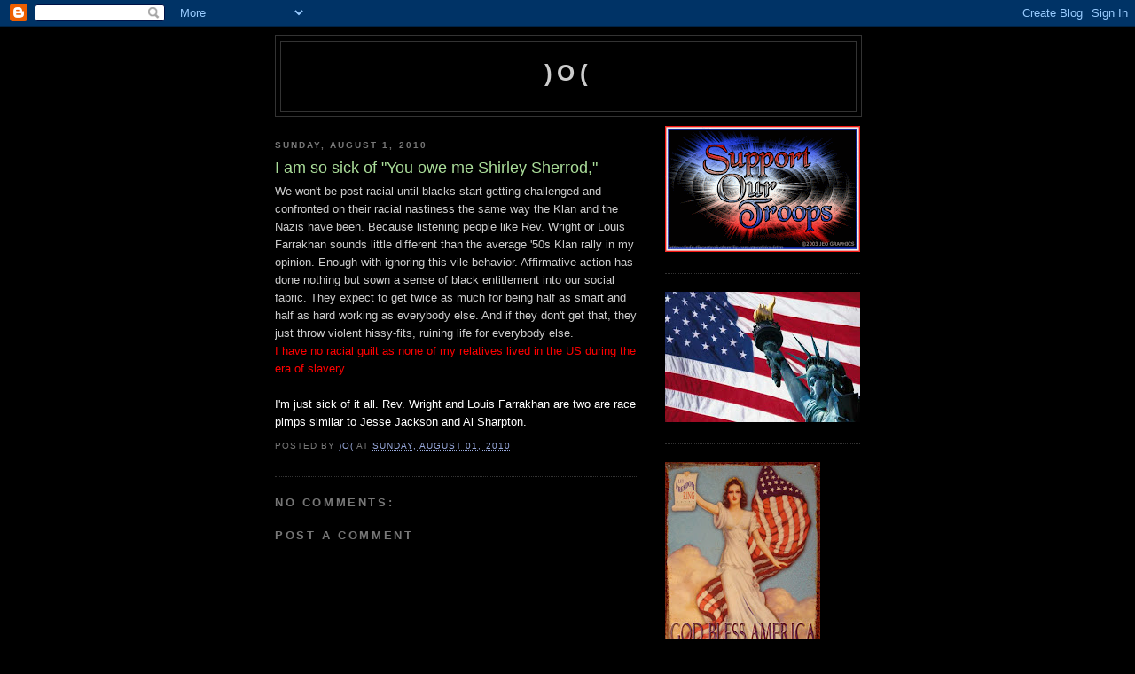

--- FILE ---
content_type: text/html; charset=UTF-8
request_url: https://oco101.blogspot.com/2010/08/i-am-so-sick-of-you-owe-me-shirley.html
body_size: 8158
content:
<!DOCTYPE html>
<html dir='ltr'>
<head>
<link href='https://www.blogger.com/static/v1/widgets/55013136-widget_css_bundle.css' rel='stylesheet' type='text/css'/>
<meta content='text/html; charset=UTF-8' http-equiv='Content-Type'/>
<meta content='blogger' name='generator'/>
<link href='https://oco101.blogspot.com/favicon.ico' rel='icon' type='image/x-icon'/>
<link href='http://oco101.blogspot.com/2010/08/i-am-so-sick-of-you-owe-me-shirley.html' rel='canonical'/>
<link rel="alternate" type="application/atom+xml" title=")O( - Atom" href="https://oco101.blogspot.com/feeds/posts/default" />
<link rel="alternate" type="application/rss+xml" title=")O( - RSS" href="https://oco101.blogspot.com/feeds/posts/default?alt=rss" />
<link rel="service.post" type="application/atom+xml" title=")O( - Atom" href="https://www.blogger.com/feeds/2145209540856317824/posts/default" />

<link rel="alternate" type="application/atom+xml" title=")O( - Atom" href="https://oco101.blogspot.com/feeds/4855187372753551356/comments/default" />
<!--Can't find substitution for tag [blog.ieCssRetrofitLinks]-->
<meta content='http://oco101.blogspot.com/2010/08/i-am-so-sick-of-you-owe-me-shirley.html' property='og:url'/>
<meta content='I am so sick of &quot;You owe me Shirley Sherrod,&quot;' property='og:title'/>
<meta content='We won&#39;t be post-racial until blacks start getting challenged and  confronted on their racial nastiness the same way the Klan and the Nazis ...' property='og:description'/>
<title>)O(: I am so sick of "You owe me Shirley Sherrod,"</title>
<style id='page-skin-1' type='text/css'><!--
/*
-----------------------------------------------
Blogger Template Style
Name:     Minima Black
Date:     26 Feb 2004
Updated by: Blogger Team
----------------------------------------------- */
/* Use this with templates/template-twocol.html */
body {
background:#000000;
margin:0;
color:#cccccc;
font: x-small "Trebuchet MS", Trebuchet, Verdana, Sans-serif;
font-size/* */:/**/small;
font-size: /**/small;
text-align: center;
}
a:link {
color:#99aadd;
text-decoration:none;
}
a:visited {
color:#aa77aa;
text-decoration:none;
}
a:hover {
color:#aadd99;
text-decoration:underline;
}
a img {
border-width:0;
}
/* Header
-----------------------------------------------
*/
#header-wrapper {
width:660px;
margin:0 auto 10px;
border:1px solid #333333;
}
#header-inner {
background-position: center;
margin-left: auto;
margin-right: auto;
}
#header {
margin: 5px;
border: 1px solid #333333;
text-align: center;
color:#cccccc;
}
#header h1 {
margin:5px 5px 0;
padding:15px 20px .25em;
line-height:1.2em;
text-transform:uppercase;
letter-spacing:.2em;
font: normal bold 200% 'Trebuchet MS',Trebuchet,Verdana,Sans-serif;
}
#header a {
color:#cccccc;
text-decoration:none;
}
#header a:hover {
color:#cccccc;
}
#header .description {
margin:0 5px 5px;
padding:0 20px 15px;
max-width:700px;
text-transform:uppercase;
letter-spacing:.2em;
line-height: 1.4em;
font: normal normal 78% 'Trebuchet MS', Trebuchet, Verdana, Sans-serif;
color: #777777;
}
#header img {
margin-left: auto;
margin-right: auto;
}
/* Outer-Wrapper
----------------------------------------------- */
#outer-wrapper {
width: 660px;
margin:0 auto;
padding:10px;
text-align:left;
font: normal normal 100% 'Trebuchet MS',Trebuchet,Verdana,Sans-serif;
}
#main-wrapper {
width: 410px;
float: left;
word-wrap: break-word; /* fix for long text breaking sidebar float in IE */
overflow: hidden;     /* fix for long non-text content breaking IE sidebar float */
}
#sidebar-wrapper {
width: 220px;
float: right;
word-wrap: break-word; /* fix for long text breaking sidebar float in IE */
overflow: hidden;     /* fix for long non-text content breaking IE sidebar float */
}
/* Headings
----------------------------------------------- */
h2 {
margin:1.5em 0 .75em;
font:normal bold 78% 'Trebuchet MS',Trebuchet,Arial,Verdana,Sans-serif;
line-height: 1.4em;
text-transform:uppercase;
letter-spacing:.2em;
color:#777777;
}
/* Posts
-----------------------------------------------
*/
h2.date-header {
margin:1.5em 0 .5em;
}
.post {
margin:.5em 0 1.5em;
border-bottom:1px dotted #333333;
padding-bottom:1.5em;
}
.post h3 {
margin:.25em 0 0;
padding:0 0 4px;
font-size:140%;
font-weight:normal;
line-height:1.4em;
color:#aadd99;
}
.post h3 a, .post h3 a:visited, .post h3 strong {
display:block;
text-decoration:none;
color:#aadd99;
font-weight:bold;
}
.post h3 strong, .post h3 a:hover {
color:#cccccc;
}
.post-body {
margin:0 0 .75em;
line-height:1.6em;
}
.post-body blockquote {
line-height:1.3em;
}
.post-footer {
margin: .75em 0;
color:#777777;
text-transform:uppercase;
letter-spacing:.1em;
font: normal normal 78% 'Trebuchet MS', Trebuchet, Arial, Verdana, Sans-serif;
line-height: 1.4em;
}
.comment-link {
margin-left:.6em;
}
.post img, table.tr-caption-container {
padding:4px;
border:1px solid #333333;
}
.tr-caption-container img {
border: none;
padding: 0;
}
.post blockquote {
margin:1em 20px;
}
.post blockquote p {
margin:.75em 0;
}
/* Comments
----------------------------------------------- */
#comments h4 {
margin:1em 0;
font-weight: bold;
line-height: 1.4em;
text-transform:uppercase;
letter-spacing:.2em;
color: #777777;
}
#comments-block {
margin:1em 0 1.5em;
line-height:1.6em;
}
#comments-block .comment-author {
margin:.5em 0;
}
#comments-block .comment-body {
margin:.25em 0 0;
}
#comments-block .comment-footer {
margin:-.25em 0 2em;
line-height: 1.4em;
text-transform:uppercase;
letter-spacing:.1em;
}
#comments-block .comment-body p {
margin:0 0 .75em;
}
.deleted-comment {
font-style:italic;
color:gray;
}
.feed-links {
clear: both;
line-height: 2.5em;
}
#blog-pager-newer-link {
float: left;
}
#blog-pager-older-link {
float: right;
}
#blog-pager {
text-align: center;
}
/* Sidebar Content
----------------------------------------------- */
.sidebar {
color: #999999;
line-height: 1.5em;
}
.sidebar ul {
list-style:none;
margin:0 0 0;
padding:0 0 0;
}
.sidebar li {
margin:0;
padding-top:0;
padding-right:0;
padding-bottom:.25em;
padding-left:15px;
text-indent:-15px;
line-height:1.5em;
}
.sidebar .widget, .main .widget {
border-bottom:1px dotted #333333;
margin:0 0 1.5em;
padding:0 0 1.5em;
}
.main .Blog {
border-bottom-width: 0;
}
/* Profile
----------------------------------------------- */
.profile-img {
float: left;
margin-top: 0;
margin-right: 5px;
margin-bottom: 5px;
margin-left: 0;
padding: 4px;
border: 1px solid #333333;
}
.profile-data {
margin:0;
text-transform:uppercase;
letter-spacing:.1em;
font: normal normal 78% 'Trebuchet MS', Trebuchet, Arial, Verdana, Sans-serif;
color: #777777;
font-weight: bold;
line-height: 1.6em;
}
.profile-datablock {
margin:.5em 0 .5em;
}
.profile-textblock {
margin: 0.5em 0;
line-height: 1.6em;
}
.profile-link {
font: normal normal 78% 'Trebuchet MS', Trebuchet, Arial, Verdana, Sans-serif;
text-transform: uppercase;
letter-spacing: .1em;
}
/* Footer
----------------------------------------------- */
#footer {
width:660px;
clear:both;
margin:0 auto;
padding-top:15px;
line-height: 1.6em;
text-transform:uppercase;
letter-spacing:.1em;
text-align: center;
}

--></style>
<link href='https://www.blogger.com/dyn-css/authorization.css?targetBlogID=2145209540856317824&amp;zx=66cf8198-5dfe-4c53-bd04-2e08643e3091' media='none' onload='if(media!=&#39;all&#39;)media=&#39;all&#39;' rel='stylesheet'/><noscript><link href='https://www.blogger.com/dyn-css/authorization.css?targetBlogID=2145209540856317824&amp;zx=66cf8198-5dfe-4c53-bd04-2e08643e3091' rel='stylesheet'/></noscript>
<meta name='google-adsense-platform-account' content='ca-host-pub-1556223355139109'/>
<meta name='google-adsense-platform-domain' content='blogspot.com'/>

</head>
<body>
<div class='navbar section' id='navbar'><div class='widget Navbar' data-version='1' id='Navbar1'><script type="text/javascript">
    function setAttributeOnload(object, attribute, val) {
      if(window.addEventListener) {
        window.addEventListener('load',
          function(){ object[attribute] = val; }, false);
      } else {
        window.attachEvent('onload', function(){ object[attribute] = val; });
      }
    }
  </script>
<div id="navbar-iframe-container"></div>
<script type="text/javascript" src="https://apis.google.com/js/platform.js"></script>
<script type="text/javascript">
      gapi.load("gapi.iframes:gapi.iframes.style.bubble", function() {
        if (gapi.iframes && gapi.iframes.getContext) {
          gapi.iframes.getContext().openChild({
              url: 'https://www.blogger.com/navbar/2145209540856317824?po\x3d4855187372753551356\x26origin\x3dhttps://oco101.blogspot.com',
              where: document.getElementById("navbar-iframe-container"),
              id: "navbar-iframe"
          });
        }
      });
    </script><script type="text/javascript">
(function() {
var script = document.createElement('script');
script.type = 'text/javascript';
script.src = '//pagead2.googlesyndication.com/pagead/js/google_top_exp.js';
var head = document.getElementsByTagName('head')[0];
if (head) {
head.appendChild(script);
}})();
</script>
</div></div>
<div id='outer-wrapper'><div id='wrap2'>
<!-- skip links for text browsers -->
<span id='skiplinks' style='display:none;'>
<a href='#main'>skip to main </a> |
      <a href='#sidebar'>skip to sidebar</a>
</span>
<div id='header-wrapper'>
<div class='header section' id='header'><div class='widget Header' data-version='1' id='Header1'>
<div id='header-inner'>
<div class='titlewrapper'>
<h1 class='title'>
<a href='https://oco101.blogspot.com/'>
)O(
</a>
</h1>
</div>
<div class='descriptionwrapper'>
<p class='description'><span>
</span></p>
</div>
</div>
</div></div>
</div>
<div id='content-wrapper'>
<div id='crosscol-wrapper' style='text-align:center'>
<div class='crosscol no-items section' id='crosscol'></div>
</div>
<div id='main-wrapper'>
<div class='main section' id='main'><div class='widget Blog' data-version='1' id='Blog1'>
<div class='blog-posts hfeed'>

          <div class="date-outer">
        
<h2 class='date-header'><span>Sunday, August 1, 2010</span></h2>

          <div class="date-posts">
        
<div class='post-outer'>
<div class='post hentry uncustomized-post-template' itemprop='blogPost' itemscope='itemscope' itemtype='http://schema.org/BlogPosting'>
<meta content='2145209540856317824' itemprop='blogId'/>
<meta content='4855187372753551356' itemprop='postId'/>
<a name='4855187372753551356'></a>
<h3 class='post-title entry-title' itemprop='name'>
I am so sick of "You owe me Shirley Sherrod,"
</h3>
<div class='post-header'>
<div class='post-header-line-1'></div>
</div>
<div class='post-body entry-content' id='post-body-4855187372753551356' itemprop='description articleBody'>
We won't be post-racial until blacks start getting challenged and  confronted on their racial nastiness the same way the Klan and the Nazis  have been.  Because listening people like Rev. Wright or Louis  Farrakhan sounds little different than the average '50s Klan rally in my  opinion.   Enough with ignoring this vile behavior.   Affirmative  action has done nothing but sown a sense of black entitlement into our  social fabric.  They expect to get twice as much for being half as smart  and half as hard working as everybody else.  And if they don't get  that, they just throw violent hissy-fits, ruining life for everybody  else.<br /><span style="color: rgb(0, 0, 0);"><span style="color: rgb(255, 0, 0);">I have no racial guilt as none of my relatives lived in the US during the era of slavery.</span><br /><br /><span style="color: rgb(255, 255, 255);">I'm just sick of it all. </span></span><span style="color: rgb(255, 255, 255);">Rev. Wright and Louis  Farrakhan</span><span style="color: rgb(255, 255, 255);"> are two are race pimps similar to Jesse Jackson and Al Sharpton.</span>
<div style='clear: both;'></div>
</div>
<div class='post-footer'>
<div class='post-footer-line post-footer-line-1'>
<span class='post-author vcard'>
Posted by
<span class='fn' itemprop='author' itemscope='itemscope' itemtype='http://schema.org/Person'>
<meta content='https://www.blogger.com/profile/06686213379720730480' itemprop='url'/>
<a class='g-profile' href='https://www.blogger.com/profile/06686213379720730480' rel='author' title='author profile'>
<span itemprop='name'>)O(</span>
</a>
</span>
</span>
<span class='post-timestamp'>
at
<meta content='http://oco101.blogspot.com/2010/08/i-am-so-sick-of-you-owe-me-shirley.html' itemprop='url'/>
<a class='timestamp-link' href='https://oco101.blogspot.com/2010/08/i-am-so-sick-of-you-owe-me-shirley.html' rel='bookmark' title='permanent link'><abbr class='published' itemprop='datePublished' title='2010-08-01T17:54:00-07:00'>Sunday, August 01, 2010</abbr></a>
</span>
<span class='post-comment-link'>
</span>
<span class='post-icons'>
<span class='item-control blog-admin pid-948509222'>
<a href='https://www.blogger.com/post-edit.g?blogID=2145209540856317824&postID=4855187372753551356&from=pencil' title='Edit Post'>
<img alt='' class='icon-action' height='18' src='https://resources.blogblog.com/img/icon18_edit_allbkg.gif' width='18'/>
</a>
</span>
</span>
<div class='post-share-buttons goog-inline-block'>
</div>
</div>
<div class='post-footer-line post-footer-line-2'>
<span class='post-labels'>
</span>
</div>
<div class='post-footer-line post-footer-line-3'>
<span class='post-location'>
</span>
</div>
</div>
</div>
<div class='comments' id='comments'>
<a name='comments'></a>
<h4>No comments:</h4>
<div id='Blog1_comments-block-wrapper'>
<dl class='avatar-comment-indent' id='comments-block'>
</dl>
</div>
<p class='comment-footer'>
<div class='comment-form'>
<a name='comment-form'></a>
<h4 id='comment-post-message'>Post a Comment</h4>
<p>
</p>
<a href='https://www.blogger.com/comment/frame/2145209540856317824?po=4855187372753551356&hl=en&saa=85391&origin=https://oco101.blogspot.com' id='comment-editor-src'></a>
<iframe allowtransparency='true' class='blogger-iframe-colorize blogger-comment-from-post' frameborder='0' height='410px' id='comment-editor' name='comment-editor' src='' width='100%'></iframe>
<script src='https://www.blogger.com/static/v1/jsbin/2841073395-comment_from_post_iframe.js' type='text/javascript'></script>
<script type='text/javascript'>
      BLOG_CMT_createIframe('https://www.blogger.com/rpc_relay.html');
    </script>
</div>
</p>
</div>
</div>

        </div></div>
      
</div>
<div class='blog-pager' id='blog-pager'>
<span id='blog-pager-newer-link'>
<a class='blog-pager-newer-link' href='https://oco101.blogspot.com/2010/08/obamas-ego-puts-bill-clintons-to-shame.html' id='Blog1_blog-pager-newer-link' title='Newer Post'>Newer Post</a>
</span>
<span id='blog-pager-older-link'>
<a class='blog-pager-older-link' href='https://oco101.blogspot.com/2010/07/how-liberals-think.html' id='Blog1_blog-pager-older-link' title='Older Post'>Older Post</a>
</span>
<a class='home-link' href='https://oco101.blogspot.com/'>Home</a>
</div>
<div class='clear'></div>
<div class='post-feeds'>
<div class='feed-links'>
Subscribe to:
<a class='feed-link' href='https://oco101.blogspot.com/feeds/4855187372753551356/comments/default' target='_blank' type='application/atom+xml'>Post Comments (Atom)</a>
</div>
</div>
</div></div>
</div>
<div id='sidebar-wrapper'>
<div class='sidebar section' id='sidebar'><div class='widget Image' data-version='1' id='Image4'>
<div class='widget-content'>
<img alt='' height='142' id='Image4_img' src='https://blogger.googleusercontent.com/img/b/R29vZ2xl/AVvXsEj8wpBz9Cw3GTE2L9Te1m2Y5eazZwdc6KHRgRi434SlGubRtJdOJo24c2pkF6blYsBUTjEnDdTYmSdNxmTEPBQNI5jGrwiGgA6WJAw1sx7XexZSAsAl5yfPmw_u6fVnhE1GFQ3vBtTaKSCF/s220/support_our_troops-1022.gif' width='220'/>
<br/>
</div>
<div class='clear'></div>
</div><div class='widget Image' data-version='1' id='Image2'>
<div class='widget-content'>
<img alt='' height='147' id='Image2_img' src='https://blogger.googleusercontent.com/img/b/R29vZ2xl/AVvXsEiqfjLa9-tqezA8KbrtHHhjh9BNCtPHORrV1WNcVO658wzcpPuW5SjrjypsybBI1_AJ-_Ku7e8FT5rBVh-f1Ag4hUkQZ9_wPO0TmV7n-TjexX0J8v1najw3WX9oxcY4-qZ9AjG7oRbqULKK/s220/american-flag.jpg' width='220'/>
<br/>
</div>
<div class='clear'></div>
</div><div class='widget Image' data-version='1' id='Image1'>
<div class='widget-content'>
<img alt='' height='220' id='Image1_img' src='https://blogger.googleusercontent.com/img/b/R29vZ2xl/AVvXsEgSE-MyQGHwoDvhs25EdJ1FBY5Ds_Chac9eKxNOz_VZxHUQMD1bsNXsKweAT1Xz89q_lJElwHI1Rq88Hnwda8Sp8QeH6trh-9tN0r8x2ks9SA8CJCiAOgYTsxECv29TVY_SEGof_8KrUANc/s220/10052God-Bless-America-Posters.jpg' width='175'/>
<br/>
</div>
<div class='clear'></div>
</div><div class='widget Image' data-version='1' id='Image3'>
<div class='widget-content'>
<img alt='' height='174' id='Image3_img' src='https://blogger.googleusercontent.com/img/b/R29vZ2xl/AVvXsEhU6e9lVluziRuq5aPGqigihWOgVw32612hNkUCnXhAUHIXUK3eECQzMCW-mePyJA1zG3Q18HGploJsfuxiDDURbstXLz5gr3cJzyRsIUzIEfsDl__-vbO9UvUC4TVjF4sa-5iXahoZuCZL/s220/reaganflag.jpg' width='220'/>
<br/>
</div>
<div class='clear'></div>
</div><div class='widget Followers' data-version='1' id='Followers1'>
<h2 class='title'>Followers</h2>
<div class='widget-content'>
<div id='Followers1-wrapper'>
<div style='margin-right:2px;'>
<div><script type="text/javascript" src="https://apis.google.com/js/platform.js"></script>
<div id="followers-iframe-container"></div>
<script type="text/javascript">
    window.followersIframe = null;
    function followersIframeOpen(url) {
      gapi.load("gapi.iframes", function() {
        if (gapi.iframes && gapi.iframes.getContext) {
          window.followersIframe = gapi.iframes.getContext().openChild({
            url: url,
            where: document.getElementById("followers-iframe-container"),
            messageHandlersFilter: gapi.iframes.CROSS_ORIGIN_IFRAMES_FILTER,
            messageHandlers: {
              '_ready': function(obj) {
                window.followersIframe.getIframeEl().height = obj.height;
              },
              'reset': function() {
                window.followersIframe.close();
                followersIframeOpen("https://www.blogger.com/followers/frame/2145209540856317824?colors\x3dCgt0cmFuc3BhcmVudBILdHJhbnNwYXJlbnQaByM5OTk5OTkiByM5OWFhZGQqByMwMDAwMDAyByNhYWRkOTk6ByM5OTk5OTlCByM5OWFhZGRKByM3Nzc3NzdSByM5OWFhZGRaC3RyYW5zcGFyZW50\x26pageSize\x3d21\x26hl\x3den\x26origin\x3dhttps://oco101.blogspot.com");
              },
              'open': function(url) {
                window.followersIframe.close();
                followersIframeOpen(url);
              }
            }
          });
        }
      });
    }
    followersIframeOpen("https://www.blogger.com/followers/frame/2145209540856317824?colors\x3dCgt0cmFuc3BhcmVudBILdHJhbnNwYXJlbnQaByM5OTk5OTkiByM5OWFhZGQqByMwMDAwMDAyByNhYWRkOTk6ByM5OTk5OTlCByM5OWFhZGRKByM3Nzc3NzdSByM5OWFhZGRaC3RyYW5zcGFyZW50\x26pageSize\x3d21\x26hl\x3den\x26origin\x3dhttps://oco101.blogspot.com");
  </script></div>
</div>
</div>
<div class='clear'></div>
</div>
</div><div class='widget BlogArchive' data-version='1' id='BlogArchive1'>
<h2>Blog Archive</h2>
<div class='widget-content'>
<div id='ArchiveList'>
<div id='BlogArchive1_ArchiveList'>
<ul class='hierarchy'>
<li class='archivedate expanded'>
<a class='toggle' href='javascript:void(0)'>
<span class='zippy toggle-open'>

        &#9660;&#160;
      
</span>
</a>
<a class='post-count-link' href='https://oco101.blogspot.com/2010/'>
2010
</a>
<span class='post-count' dir='ltr'>(25)</span>
<ul class='hierarchy'>
<li class='archivedate expanded'>
<a class='toggle' href='javascript:void(0)'>
<span class='zippy toggle-open'>

        &#9660;&#160;
      
</span>
</a>
<a class='post-count-link' href='https://oco101.blogspot.com/2010/08/'>
August
</a>
<span class='post-count' dir='ltr'>(5)</span>
<ul class='posts'>
<li><a href='https://oco101.blogspot.com/2010/08/glenn-beck-rally.html'>The Glenn Beck Rally</a></li>
<li><a href='https://oco101.blogspot.com/2010/08/cbs-to-black-beck-rally-attendees-im.html'>CBS to Black Beck Rally Attendees: &#8216;I&#39;m Noticing t...</a></li>
<li><a href='https://oco101.blogspot.com/2010/08/found-on-lefty-losers-blog.html'>Found on a lefty losers blog.</a></li>
<li><a href='https://oco101.blogspot.com/2010/08/obamas-ego-puts-bill-clintons-to-shame.html'>Obama&#39;s ego puts Bill Clinton&#39;s to shame!</a></li>
<li><a href='https://oco101.blogspot.com/2010/08/i-am-so-sick-of-you-owe-me-shirley.html'>I am so sick of &quot;You owe me Shirley Sherrod,&quot;</a></li>
</ul>
</li>
</ul>
<ul class='hierarchy'>
<li class='archivedate collapsed'>
<a class='toggle' href='javascript:void(0)'>
<span class='zippy'>

        &#9658;&#160;
      
</span>
</a>
<a class='post-count-link' href='https://oco101.blogspot.com/2010/07/'>
July
</a>
<span class='post-count' dir='ltr'>(6)</span>
</li>
</ul>
<ul class='hierarchy'>
<li class='archivedate collapsed'>
<a class='toggle' href='javascript:void(0)'>
<span class='zippy'>

        &#9658;&#160;
      
</span>
</a>
<a class='post-count-link' href='https://oco101.blogspot.com/2010/06/'>
June
</a>
<span class='post-count' dir='ltr'>(4)</span>
</li>
</ul>
<ul class='hierarchy'>
<li class='archivedate collapsed'>
<a class='toggle' href='javascript:void(0)'>
<span class='zippy'>

        &#9658;&#160;
      
</span>
</a>
<a class='post-count-link' href='https://oco101.blogspot.com/2010/05/'>
May
</a>
<span class='post-count' dir='ltr'>(2)</span>
</li>
</ul>
<ul class='hierarchy'>
<li class='archivedate collapsed'>
<a class='toggle' href='javascript:void(0)'>
<span class='zippy'>

        &#9658;&#160;
      
</span>
</a>
<a class='post-count-link' href='https://oco101.blogspot.com/2010/03/'>
March
</a>
<span class='post-count' dir='ltr'>(5)</span>
</li>
</ul>
<ul class='hierarchy'>
<li class='archivedate collapsed'>
<a class='toggle' href='javascript:void(0)'>
<span class='zippy'>

        &#9658;&#160;
      
</span>
</a>
<a class='post-count-link' href='https://oco101.blogspot.com/2010/02/'>
February
</a>
<span class='post-count' dir='ltr'>(1)</span>
</li>
</ul>
<ul class='hierarchy'>
<li class='archivedate collapsed'>
<a class='toggle' href='javascript:void(0)'>
<span class='zippy'>

        &#9658;&#160;
      
</span>
</a>
<a class='post-count-link' href='https://oco101.blogspot.com/2010/01/'>
January
</a>
<span class='post-count' dir='ltr'>(2)</span>
</li>
</ul>
</li>
</ul>
<ul class='hierarchy'>
<li class='archivedate collapsed'>
<a class='toggle' href='javascript:void(0)'>
<span class='zippy'>

        &#9658;&#160;
      
</span>
</a>
<a class='post-count-link' href='https://oco101.blogspot.com/2009/'>
2009
</a>
<span class='post-count' dir='ltr'>(2)</span>
<ul class='hierarchy'>
<li class='archivedate collapsed'>
<a class='toggle' href='javascript:void(0)'>
<span class='zippy'>

        &#9658;&#160;
      
</span>
</a>
<a class='post-count-link' href='https://oco101.blogspot.com/2009/10/'>
October
</a>
<span class='post-count' dir='ltr'>(1)</span>
</li>
</ul>
<ul class='hierarchy'>
<li class='archivedate collapsed'>
<a class='toggle' href='javascript:void(0)'>
<span class='zippy'>

        &#9658;&#160;
      
</span>
</a>
<a class='post-count-link' href='https://oco101.blogspot.com/2009/09/'>
September
</a>
<span class='post-count' dir='ltr'>(1)</span>
</li>
</ul>
</li>
</ul>
</div>
</div>
<div class='clear'></div>
</div>
</div><div class='widget Profile' data-version='1' id='Profile1'>
<h2>About Me</h2>
<div class='widget-content'>
<a href='https://www.blogger.com/profile/06686213379720730480'><img alt='My photo' class='profile-img' height='80' src='//blogger.googleusercontent.com/img/b/R29vZ2xl/AVvXsEjVmg1p2BAlqw0CevurqOVF4ezqU0XcMbOBYGf8qdYJbKADI_5UiHQHc6iP-uIWVa5WmMzZGeAm2oNaxfhHaZMeqCowrJQEzn_CI0yuyi_alf1-riCGDW7yAm5cSpgnGQ/s220/O.jpg' width='53'/></a>
<dl class='profile-datablock'>
<dt class='profile-data'>
<a class='profile-name-link g-profile' href='https://www.blogger.com/profile/06686213379720730480' rel='author' style='background-image: url(//www.blogger.com/img/logo-16.png);'>
)O(
</a>
</dt>
<dd class='profile-textblock'>I'm just posting my observations inspirations, and frustrations of the times.</dd>
</dl>
<a class='profile-link' href='https://www.blogger.com/profile/06686213379720730480' rel='author'>View my complete profile</a>
<div class='clear'></div>
</div>
</div></div>
</div>
<!-- spacer for skins that want sidebar and main to be the same height-->
<div class='clear'>&#160;</div>
</div>
<!-- end content-wrapper -->
<div id='footer-wrapper'>
<div class='footer no-items section' id='footer'></div>
</div>
</div></div>
<!-- end outer-wrapper -->

<script type="text/javascript" src="https://www.blogger.com/static/v1/widgets/1601900224-widgets.js"></script>
<script type='text/javascript'>
window['__wavt'] = 'AOuZoY5dUwEZ3itH2bhMQdiVv1uzwn-KIA:1762679997141';_WidgetManager._Init('//www.blogger.com/rearrange?blogID\x3d2145209540856317824','//oco101.blogspot.com/2010/08/i-am-so-sick-of-you-owe-me-shirley.html','2145209540856317824');
_WidgetManager._SetDataContext([{'name': 'blog', 'data': {'blogId': '2145209540856317824', 'title': ')O(', 'url': 'https://oco101.blogspot.com/2010/08/i-am-so-sick-of-you-owe-me-shirley.html', 'canonicalUrl': 'http://oco101.blogspot.com/2010/08/i-am-so-sick-of-you-owe-me-shirley.html', 'homepageUrl': 'https://oco101.blogspot.com/', 'searchUrl': 'https://oco101.blogspot.com/search', 'canonicalHomepageUrl': 'http://oco101.blogspot.com/', 'blogspotFaviconUrl': 'https://oco101.blogspot.com/favicon.ico', 'bloggerUrl': 'https://www.blogger.com', 'hasCustomDomain': false, 'httpsEnabled': true, 'enabledCommentProfileImages': true, 'gPlusViewType': 'FILTERED_POSTMOD', 'adultContent': false, 'analyticsAccountNumber': '', 'encoding': 'UTF-8', 'locale': 'en', 'localeUnderscoreDelimited': 'en', 'languageDirection': 'ltr', 'isPrivate': false, 'isMobile': false, 'isMobileRequest': false, 'mobileClass': '', 'isPrivateBlog': false, 'isDynamicViewsAvailable': true, 'feedLinks': '\x3clink rel\x3d\x22alternate\x22 type\x3d\x22application/atom+xml\x22 title\x3d\x22)O( - Atom\x22 href\x3d\x22https://oco101.blogspot.com/feeds/posts/default\x22 /\x3e\n\x3clink rel\x3d\x22alternate\x22 type\x3d\x22application/rss+xml\x22 title\x3d\x22)O( - RSS\x22 href\x3d\x22https://oco101.blogspot.com/feeds/posts/default?alt\x3drss\x22 /\x3e\n\x3clink rel\x3d\x22service.post\x22 type\x3d\x22application/atom+xml\x22 title\x3d\x22)O( - Atom\x22 href\x3d\x22https://www.blogger.com/feeds/2145209540856317824/posts/default\x22 /\x3e\n\n\x3clink rel\x3d\x22alternate\x22 type\x3d\x22application/atom+xml\x22 title\x3d\x22)O( - Atom\x22 href\x3d\x22https://oco101.blogspot.com/feeds/4855187372753551356/comments/default\x22 /\x3e\n', 'meTag': '', 'adsenseHostId': 'ca-host-pub-1556223355139109', 'adsenseHasAds': false, 'adsenseAutoAds': false, 'boqCommentIframeForm': true, 'loginRedirectParam': '', 'isGoogleEverywhereLinkTooltipEnabled': true, 'view': '', 'dynamicViewsCommentsSrc': '//www.blogblog.com/dynamicviews/4224c15c4e7c9321/js/comments.js', 'dynamicViewsScriptSrc': '//www.blogblog.com/dynamicviews/c2caaa387e6bfa36', 'plusOneApiSrc': 'https://apis.google.com/js/platform.js', 'disableGComments': true, 'interstitialAccepted': false, 'sharing': {'platforms': [{'name': 'Get link', 'key': 'link', 'shareMessage': 'Get link', 'target': ''}, {'name': 'Facebook', 'key': 'facebook', 'shareMessage': 'Share to Facebook', 'target': 'facebook'}, {'name': 'BlogThis!', 'key': 'blogThis', 'shareMessage': 'BlogThis!', 'target': 'blog'}, {'name': 'X', 'key': 'twitter', 'shareMessage': 'Share to X', 'target': 'twitter'}, {'name': 'Pinterest', 'key': 'pinterest', 'shareMessage': 'Share to Pinterest', 'target': 'pinterest'}, {'name': 'Email', 'key': 'email', 'shareMessage': 'Email', 'target': 'email'}], 'disableGooglePlus': true, 'googlePlusShareButtonWidth': 0, 'googlePlusBootstrap': '\x3cscript type\x3d\x22text/javascript\x22\x3ewindow.___gcfg \x3d {\x27lang\x27: \x27en\x27};\x3c/script\x3e'}, 'hasCustomJumpLinkMessage': false, 'jumpLinkMessage': 'Read more', 'pageType': 'item', 'postId': '4855187372753551356', 'pageName': 'I am so sick of \x22You owe me Shirley Sherrod,\x22', 'pageTitle': ')O(: I am so sick of \x22You owe me Shirley Sherrod,\x22'}}, {'name': 'features', 'data': {}}, {'name': 'messages', 'data': {'edit': 'Edit', 'linkCopiedToClipboard': 'Link copied to clipboard!', 'ok': 'Ok', 'postLink': 'Post Link'}}, {'name': 'template', 'data': {'isResponsive': false, 'isAlternateRendering': false, 'isCustom': false}}, {'name': 'view', 'data': {'classic': {'name': 'classic', 'url': '?view\x3dclassic'}, 'flipcard': {'name': 'flipcard', 'url': '?view\x3dflipcard'}, 'magazine': {'name': 'magazine', 'url': '?view\x3dmagazine'}, 'mosaic': {'name': 'mosaic', 'url': '?view\x3dmosaic'}, 'sidebar': {'name': 'sidebar', 'url': '?view\x3dsidebar'}, 'snapshot': {'name': 'snapshot', 'url': '?view\x3dsnapshot'}, 'timeslide': {'name': 'timeslide', 'url': '?view\x3dtimeslide'}, 'isMobile': false, 'title': 'I am so sick of \x22You owe me Shirley Sherrod,\x22', 'description': 'We won\x27t be post-racial until blacks start getting challenged and  confronted on their racial nastiness the same way the Klan and the Nazis ...', 'url': 'https://oco101.blogspot.com/2010/08/i-am-so-sick-of-you-owe-me-shirley.html', 'type': 'item', 'isSingleItem': true, 'isMultipleItems': false, 'isError': false, 'isPage': false, 'isPost': true, 'isHomepage': false, 'isArchive': false, 'isLabelSearch': false, 'postId': 4855187372753551356}}]);
_WidgetManager._RegisterWidget('_NavbarView', new _WidgetInfo('Navbar1', 'navbar', document.getElementById('Navbar1'), {}, 'displayModeFull'));
_WidgetManager._RegisterWidget('_HeaderView', new _WidgetInfo('Header1', 'header', document.getElementById('Header1'), {}, 'displayModeFull'));
_WidgetManager._RegisterWidget('_BlogView', new _WidgetInfo('Blog1', 'main', document.getElementById('Blog1'), {'cmtInteractionsEnabled': false, 'lightboxEnabled': true, 'lightboxModuleUrl': 'https://www.blogger.com/static/v1/jsbin/6096503-lbx.js', 'lightboxCssUrl': 'https://www.blogger.com/static/v1/v-css/828616780-lightbox_bundle.css'}, 'displayModeFull'));
_WidgetManager._RegisterWidget('_ImageView', new _WidgetInfo('Image4', 'sidebar', document.getElementById('Image4'), {'resize': false}, 'displayModeFull'));
_WidgetManager._RegisterWidget('_ImageView', new _WidgetInfo('Image2', 'sidebar', document.getElementById('Image2'), {'resize': false}, 'displayModeFull'));
_WidgetManager._RegisterWidget('_ImageView', new _WidgetInfo('Image1', 'sidebar', document.getElementById('Image1'), {'resize': false}, 'displayModeFull'));
_WidgetManager._RegisterWidget('_ImageView', new _WidgetInfo('Image3', 'sidebar', document.getElementById('Image3'), {'resize': false}, 'displayModeFull'));
_WidgetManager._RegisterWidget('_FollowersView', new _WidgetInfo('Followers1', 'sidebar', document.getElementById('Followers1'), {}, 'displayModeFull'));
_WidgetManager._RegisterWidget('_BlogArchiveView', new _WidgetInfo('BlogArchive1', 'sidebar', document.getElementById('BlogArchive1'), {'languageDirection': 'ltr', 'loadingMessage': 'Loading\x26hellip;'}, 'displayModeFull'));
_WidgetManager._RegisterWidget('_ProfileView', new _WidgetInfo('Profile1', 'sidebar', document.getElementById('Profile1'), {}, 'displayModeFull'));
</script>
</body>
</html>